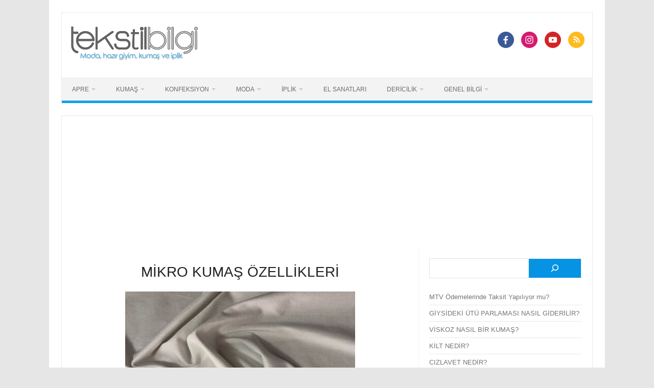

--- FILE ---
content_type: text/html; charset=utf-8
request_url: https://www.google.com/recaptcha/api2/aframe
body_size: 268
content:
<!DOCTYPE HTML><html><head><meta http-equiv="content-type" content="text/html; charset=UTF-8"></head><body><script nonce="6ODb5jvjr80IG66AW30gqA">/** Anti-fraud and anti-abuse applications only. See google.com/recaptcha */ try{var clients={'sodar':'https://pagead2.googlesyndication.com/pagead/sodar?'};window.addEventListener("message",function(a){try{if(a.source===window.parent){var b=JSON.parse(a.data);var c=clients[b['id']];if(c){var d=document.createElement('img');d.src=c+b['params']+'&rc='+(localStorage.getItem("rc::a")?sessionStorage.getItem("rc::b"):"");window.document.body.appendChild(d);sessionStorage.setItem("rc::e",parseInt(sessionStorage.getItem("rc::e")||0)+1);localStorage.setItem("rc::h",'1769799008910');}}}catch(b){}});window.parent.postMessage("_grecaptcha_ready", "*");}catch(b){}</script></body></html>

--- FILE ---
content_type: application/javascript; charset=utf-8
request_url: https://fundingchoicesmessages.google.com/f/AGSKWxVDTbZItZyFz2yJxz9DurzBFWcCq657zL1M-FUahpxZ3uYaFAbiYS39U678OC2jE3PW7IiU-VLOS9vypPu56fcLfp8w2TcHwbRp0_NucG8CB1o3CqEEBMPp4UQQ3XjRKCZvZ2EzTw==?fccs=W251bGwsbnVsbCxudWxsLG51bGwsbnVsbCxudWxsLFsxNzY5Nzk5MDA5LDE5MzAwMDAwMF0sbnVsbCxudWxsLG51bGwsW251bGwsWzcsNiw5XSxudWxsLDIsbnVsbCwiZW4iLG51bGwsbnVsbCxudWxsLG51bGwsbnVsbCwxXSwiaHR0cHM6Ly90ZWtzdGlsYmlsZ2kubmV0L21pa3JvLWt1bWFzLW5lZGlyLmh0bWwiLG51bGwsW1s4LCJGZjBSR0hUdW44SSJdLFs5LCJlbi1VUyJdLFsxOSwiMiJdLFsxNywiWzBdIl0sWzI0LCIiXSxbMjksImZhbHNlIl1dXQ
body_size: 223
content:
if (typeof __googlefc.fcKernelManager.run === 'function') {"use strict";this.default_ContributorServingResponseClientJs=this.default_ContributorServingResponseClientJs||{};(function(_){var window=this;
try{
var rp=function(a){this.A=_.t(a)};_.u(rp,_.J);var sp=function(a){this.A=_.t(a)};_.u(sp,_.J);sp.prototype.getWhitelistStatus=function(){return _.F(this,2)};var tp=function(a){this.A=_.t(a)};_.u(tp,_.J);var up=_.ed(tp),vp=function(a,b,c){this.B=a;this.j=_.A(b,rp,1);this.l=_.A(b,_.Qk,3);this.F=_.A(b,sp,4);a=this.B.location.hostname;this.D=_.Fg(this.j,2)&&_.O(this.j,2)!==""?_.O(this.j,2):a;a=new _.Qg(_.Rk(this.l));this.C=new _.eh(_.q.document,this.D,a);this.console=null;this.o=new _.np(this.B,c,a)};
vp.prototype.run=function(){if(_.O(this.j,3)){var a=this.C,b=_.O(this.j,3),c=_.gh(a),d=new _.Wg;b=_.hg(d,1,b);c=_.C(c,1,b);_.kh(a,c)}else _.hh(this.C,"FCNEC");_.pp(this.o,_.A(this.l,_.De,1),this.l.getDefaultConsentRevocationText(),this.l.getDefaultConsentRevocationCloseText(),this.l.getDefaultConsentRevocationAttestationText(),this.D);_.qp(this.o,_.F(this.F,1),this.F.getWhitelistStatus());var e;a=(e=this.B.googlefc)==null?void 0:e.__executeManualDeployment;a!==void 0&&typeof a==="function"&&_.Uo(this.o.G,
"manualDeploymentApi")};var wp=function(){};wp.prototype.run=function(a,b,c){var d;return _.v(function(e){d=up(b);(new vp(a,d,c)).run();return e.return({})})};_.Uk(7,new wp);
}catch(e){_._DumpException(e)}
}).call(this,this.default_ContributorServingResponseClientJs);
// Google Inc.

//# sourceURL=/_/mss/boq-content-ads-contributor/_/js/k=boq-content-ads-contributor.ContributorServingResponseClientJs.en_US.Ff0RGHTun8I.es5.O/d=1/exm=ad_blocking_detection_executable,kernel_loader,loader_js_executable,web_iab_tcf_v2_signal_executable/ed=1/rs=AJlcJMwj_NGSDs7Ec5ZJCmcGmg-e8qljdw/m=cookie_refresh_executable
__googlefc.fcKernelManager.run('\x5b\x5b\x5b7,\x22\x5b\x5bnull,\\\x22tekstilbilgi.net\\\x22,\\\x22AKsRol8jI2pvi9aM1ajBvQcEHlzpLc3xyIscWE_yb_Aky1UshCRmQpwWEAJFrXXLztoBrfzfJoveZ96GcoL8NA42hiTdizm4JHRrj6qpN4CfNnb24NBuhrn52lYUVjCWhCXb4sG6LJPIw3qqyCZC3gWBYwFOStWJbQ\\\\u003d\\\\u003d\\\x22\x5d,null,\x5b\x5bnull,null,null,\\\x22https:\/\/fundingchoicesmessages.google.com\/f\/AGSKWxWExxX8rTD2XUiFxzU1qNdFx-0wT-gYwJJGPsKULC3VTq218FWtvtDatKZlrUSFJGt2C2lpmO5Xj6kOHB2ybwWGoNCasbqJFETZwI7AefbZ5lSbrQivDg4Q4NAGVF5GemFtVAIJBw\\\\u003d\\\\u003d\\\x22\x5d,null,null,\x5bnull,null,null,\\\x22https:\/\/fundingchoicesmessages.google.com\/el\/AGSKWxXvM0f8qsXYwBd-z4jM6PJjypIoGthjc2iIxUTTGTybSRET6bKVF_dJPzDP4sa94WXiYm57Y2o3FFtl1PRAKV_5bU9tAj3HqgkVthXCEX2LuyErZb7bXBRVA2ShyCuBXzKI2EWxog\\\\u003d\\\\u003d\\\x22\x5d,null,\x5bnull,\x5b7,6,9\x5d,null,2,null,\\\x22en\\\x22,null,null,null,null,null,1\x5d,null,\\\x22Privacy and cookie settings\\\x22,\\\x22Close\\\x22,null,null,null,\\\x22Managed by Google. Complies with IAB TCF. CMP ID: 300\\\x22\x5d,\x5b3,1\x5d\x5d\x22\x5d\x5d,\x5bnull,null,null,\x22https:\/\/fundingchoicesmessages.google.com\/f\/AGSKWxV27Dyg10JB5vUdtlKhitFhdb3A1QdHYE_wHpqqKmS8FymFjW6af9Cr1MelixcP0I1GGHJzwcozubRV5oDRtA9VhvzmfiwG5WOdMXX1VsyTBUAIktEa1x-hJXgnUicBsGMSgW3Prw\\u003d\\u003d\x22\x5d\x5d');}

--- FILE ---
content_type: application/javascript; charset=utf-8
request_url: https://fundingchoicesmessages.google.com/f/AGSKWxV0cBVL5_f8zHyoZdSOvoFW4t1_D9pDq5yQ91V_Dfs8cV1sMCCUFfWBmkT3RhipwFl-TFx591mTBs3cNUzBjnfNw_9np4HIJfEv5H6hx9q5MKmfa3Cwq8c3kXl8w-qWcD7jdXsv0Ox3p8NGxJJ7IFlpMG718M8PLKWtYWIuZLZJM9k59Gket22xE1pJ/_/ad.html?_ad&zone=/rightnavads./welcome_ad._inline_advert&
body_size: -1283
content:
window['c190a14a-d43a-4001-8111-0a4fcffb0712'] = true;